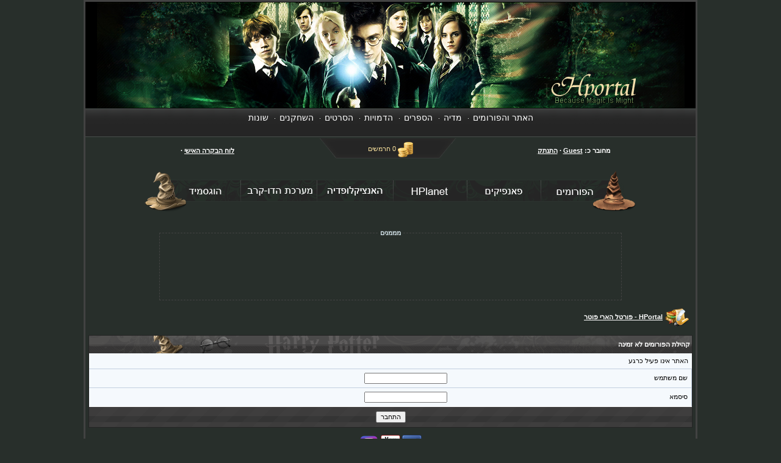

--- FILE ---
content_type: text/html; charset=windows-1255
request_url: https://hportal.co.il/index.php?act=pages&id=475
body_size: 8230
content:
	
<!DOCTYPE html PUBLIC "-//W3C//DTD XHTML 1.0 Transitional//EN" "https://www.w3.org/TR/xhtml1/DTD/xhtml1-transitional.dtd">
<html dir="rtl" xml:lang="he" lang="he" xmlns="https://www.w3.org/1999/xhtml">
<head> 
<script async src="https://pagead2.googlesyndication.com/pagead/js/adsbygoogle.js?client=ca-pub-7235382094040938"
     crossorigin="anonymous"></script>


    <meta name="description" content="השער לעולמו של הארי פוטר - חדשות על הסדרה, פאנפיקים ויצירות, סיור וירטואלי בעולם הקוסמים, אנציקלופדיה רחבה, מערכת דו-קרב וקהילת פורומים תוססת!" />
<meta name="keywords" content="הארי, פוטר,  קסמים, פורטל הארי פוטר, הארי פוטר, פוטרר, סרטים, תרגום לספר השביעי, אוצרות המוות,הארי פוטר ואבן החכמים,הארי פוטר וחדר הסודות,הארי פוטר והאסיר מאזקבאן,הארי פוטר וגביע האש, הארי פוטר ומסדר עוף החול,הארי פוטר והנסיך חצוי הדם,הארי פוטר ואוצרות המוות, הארי ]וטר,הארי פוטר 7, הארי פוטר 6, הארי פוטר 4,הרמיוני,רון" />
<meta http-equiv="content-type" content="text/html; charset=windows-1255" />
<meta name="NetsparkQuiltingResult" total-length="25122" removed="0" rules-found="130375 -10, 86320 52," />
<meta property="fb:admins" content="1125152741"/>
<meta name="msvalidate.01" content="6E1E946D413940898CB8636C1EC4A00E"/>


			<script type="text/javascript" src="lightbox/js/prototype.js"></script>
			<script type="text/javascript" src="lightbox/js/scriptaculous.js?load=effects,builder"></script>
			<script type="text/javascript" src="lightbox/js/lightbox.js"></script>
			<link rel="stylesheet" href="lightbox/css/lightbox.css" type="text/css" media="screen" />
			 

<script>(function(d, s, id) {
							  var js, fjs = d.getElementsByTagName(s)[0];
							  if (d.getElementById(id)) {return;}
							  js = d.createElement(s); js.id = id;
							  js.src = "//connect.facebook.net/en_US/all.js#appId=101419503300886&xfbml=1";
							  fjs.parentNode.insertBefore(js, fjs);
							  }(document, 'script', 'facebook-jssdk'));</script>
<title>(לא מחובר) קהילת הפורומים לא זמינה</title> 
 
<style type='text/css'>
html { overflow: auto; }
BODY { font-family: Verdana, Tahoma,  Arial, sans-serif;font-size: 11px;margin: 0px;padding: 0px;text-align: center;color: #000;background-color: #282F2B; }
TABLE, TR, TD { font-family: Verdana, Tahoma, Arial, sans-serif;font-size: 11px;color: #000; }
#ipbwrapper { text-align: right;width: 1000px;margin-left: auto;margin-right: auto;border-top: 0px;background-color: #282F2B;border: solid #424242 3px; }
#ipbwrapper img { vertical-align: middle;border: 0px; }
a:link { text-decoration: underline;color: #000; }
a:visited { text-decoration: underline;color: #000; }
a:active { text-decoration: underline;color: gray; }
a:hover { text-decoration: underline;color: gray; }
fieldset.search { padding: 6px;line-height: 150%; }
label { cursor: pointer; }
form { display: inline; }
img.attach { padding: 2px;border: 2px outset #EEF2F7; }
.googleroot { padding: 6px;line-height: 130%; }
.googlechild { padding: 6px;margin-left: 30px;line-height: 130%; }
.googlebottom, .googlebottom a:link, .googlebottom a:visited, .googlebottom a:active { font-size: 11px;color: #3A4F6C; }
.googlish, .googlish a:link, .googlish a:visited, .googlish a:active { font-size: 14px;font-weight: bold;color: #00D; }
.googlepagelinks { font-size: 1.1em;letter-spacing: 1px; }
.googlesmall, .googlesmall a:link, .googlesmall a:active, .googlesmall a:visited { font-size: 10px;color: #434951; }
li.helprow { padding: 0px;margin: 0px 0px 10px 0px; }
ul#help { padding: 0px 0px 0px 15px; }
option.cat { font-weight: bold; }
option.sub { font-weight: bold;color: #555; }
.caldate { text-align: right;font-weight: bold;font-size: 11px;padding: 4px;margin: 0px;color: #777;background-color: #DFE6EF; }
.warngood { color: green; }
.warnbad { color: red; }
#padandcenter { margin-left: auto;margin-right: auto;text-align: center;padding: 14px 0px 14px 0px; }
#profilename { font-size: 28px;font-weight: bold; }
#calendarname { font-size: 22px;font-weight: bold; }
#photowrap { padding: 6px; }
#phototitle { font-size: 24px;border-bottom: 1px solid black; }
#photoimg { text-align: center;margin-top: 15px; }
#ucpmenu { line-height: 150%;width: 22%;background-color: #F5F9FD;border: 1px solid #242424; }
#ucpmenu p { padding: 2px 5px 6px 9px;margin: 0px; }
#ucpcontent { line-height: 150%;width: auto;background-color: #F5F9FD;border: 1px solid #242424; }
#ucpcontent p { padding: 10px;margin: 0px; }
#ipsbanner { position: absolute;top: 1px;right: 5%; }
#submenu { font-size: 10px;margin: 3px 0px 3px 0px;font-weight: bold;color: #3A4F6C;background-color: #DFE6EF;border: 1px solid #3a3a3a; }
#submenu a:link, #submenu  a:visited, #submenu a:active { font-weight: bold;font-size: 10px;text-decoration: none;color: #3A4F6C; }
#logo { background-color: black; }
#glol { position: absolute;top: 10px;left: 10px;overflow: hidden; }
#glol a:active, #glol a:visited, #glol a:link { text-decoration: none;color: #FFF; }
#navstrip  a { color: #fff; }
#navstripp  a { color: #fff; }
#navstrippp  a { color: #fff; }
.navstrip2 a { color: #fff; }
.hiddeninput { font-family: arial;color: black;background-color: transparent; }
.tagsdiv { border-collapse: collapse;color: white;background-color: #282f2b;border: 1px solid black; }
.activeuserstrip { color: #3A4F6C;background-color: #333333; }
.pformstrip { padding: 7px;font-weight: bold;margin-top: 1px;color: #fff;background-image: url(../style_images/4/tile_sub.png); }
.pformleft { overflow: scroll;padding: 6px;margin-top: 1px;width: 25%;border-right: 1px solid #C2CFDF;background-color: #F5F9FD; }
.rleft { border-top: 1px solid #C2CFDF;width: 50%;background-color: #F5F9FD; }
.pformleftw { padding: 6px;margin-top: 1px;width: 40%;border-top: 1px solid #C2CFDF;border-right: 1px solid #C2CFDF;background-color: #F5F9FD; }
.pformright { padding: 6px;margin-top: 1px;border-top: 1px solid #C2CFDF;background-color: #F5F9FD; }
.signature { font-size: 10px;line-height: 150%;color: #339; }
.postdetails { font-size: 10px; }
.postcolor { font-size: 12px;line-height: 160%; }
.normalname { font-size: 12px;font-weight: bold;color: #003; }
.normalname a:link, .normalname a:visited, .normalname a:active { font-size: 12px; }
.unreg { font-size: 11px;font-weight: bold;color: #900; }
.post1 { background-color: #F5F9FD; }
.post2 { background-color: #EEF2F7; }
.row1 { background-color: #d5d5d5; }
.row2 { background-color: #d6d7d8; }
.row3 { color: #fff;background-color: #EEF2F7; }
.row4 { background-color: #d8d8d8; }
.row5 { color: #fff;background-image: url(../style_images/4/tile_sub.png); }
.row5 a { color: #fff; }
.row5 a:visited { color: #fff; }
.row6 { background-color: #e2e2e2; }
.row7 { background-color: #d8dadb; }
.row8 { background-color: #d8d8d8; }
.row9 { background-color: #e2e2e2; }
.row10 { color: #3A4F6C;background-image: url(../style_images/4/tile_sub2.gif); }
.darkrow1 { color: #2d2d2d;background-image: url(../style_images/4/tile_sub2.gif); }
.darkrow2 { color: #2d2d2d;background-image: url(../style_images/4/tile_sub2.gif); }
.darkrow3 { color: #252525;background-image: url(../style_images/4/tile_sub2.gif); }
.hlight { background-color: #DFE6EF; }
.dlight { background-color: #EEF2F7; }
.titlemedium { height: 25px;font-weight: bold;color: #FFF;background-image: url(../style_images/4/tile_sub.png); }
.titlemedium  a:link, .titlemedium  a:visited, .titlemedium  a:active { text-decoration: underline;color: #fff; }
.titlemedium a { color: #fff; }
.portaltitle { vertical-align: middle;font-weight: bold;padding: 8px 0px 8px 5px;color: #FFF;background-image: url(../style_images/4/tile_portal.png); }
.portaltitle a:link, .maintitle  a:visited, .maintitle  a:active { text-decoration: none;color: #FFF; }
.portaltitle a:hover { text-decoration: underline; }
.maintitle { vertical-align: middle;font-weight: bold;padding: 8px 0px 8px 5px;color: #FFF;background-image: url(../style_images/4/tile_back.png); }
.maintitle a:link, .maintitle  a:visited, .maintitle  a:active { text-decoration: none;color: #FFF; }
.maintitle a:hover { text-decoration: underline; }
.plainborder { background-color: #F5F9FD;border: 1px solid #242424; }
.tableborder { background-color: #FFF;border: 1px solid #242424; }
.tablefill { padding: 6px;background-color: #F5F9FD;border: 1px solid #242424; }
.tablepad { padding: 6px;background-color: #F5F9FD; }
.tablebasic { width: 100%;padding: 0px 0px 0px 0px;margin: 0px;border: 0px; }
.wrapmini { float: left;line-height: 1.5em;width: 25%; }
.pagelinks { float: left;line-height: 1.2em;width: 35%; }
.desc { font-size: 10px;color: #434951; }
.edit { font-size: 9px; }
.searchlite { font-weight: bold;color: #F00;background-color: #FF0; }
#QUOTE { white-space: normal;font-family: Verdana, Arial;font-size: 11px;padding-top: 2px;padding-right: 2px;padding-bottom: 2px;padding-left: 2px;color: #465584;background-color: #FAFCFE;border: 1px solid #000; }
#SPOILER { font-family: Verdana, Arial;font-size: 8pt;padding-top: 2px;padding-right: 2px;padding-bottom: 2px;padding-left: 2px;color: #FAFCFE;background-color: #FAFCFE;border: 1px solid Black; }
#CODE { white-space: normal;direction: ltr;text-align: left;font-family: Courier, Courier New, Verdana, Arial;font-size: 11px;padding-top: 2px;padding-right: 2px;padding-bottom: 2px;padding-left: 2px;color: #465584;background-color: #FAFCFE;border: 1px solid #000; }
.copyright { font-family: Verdana, Tahoma, Arial, Sans-Serif;font-size: 9px;line-height: 12px; }
.codebuttons { font-size: 10px;font-family: verdana, helvetica, sans-serif;vertical-align: middle; }
.forminput, .textinput, .radiobutton, .checkbox { font-size: 11px;font-family: verdana, helvetica, sans-serif;vertical-align: middle; }
.thin { padding: 6px 0px 6px 0px;line-height: 140%;margin: 2px 0px 2px 0px;border-top: 1px solid #FFF;border-bottom: 1px solid #FFF; }
.purple { font-weight: bold;color: purple; }
.red { font-weight: bold;color: red; }
.green { font-weight: bold;color: green; }
.blue { font-weight: bold;color: blue; }
.orange { font-weight: bold;color: #F90; }
.white { font-weight: bold;color: white; }
.ewhite { vertical-align: top;color: white; }
.white2 { color: white; }
.btd1 { background-color: #0f0f57; }
.btd2 { background-color: #4261a1; }
.white  a { color: #fff; }
.white a:active { color: #fff; }
.white  a:visited { color: #fff; }
.white2  a { color: #fff; }
.white2  a:visited { color: #fff; }
h1.class { color: #32CD32; }
h1.class:hover { font-style: italic;color: #32CD32; }
.pmaintitle { /*background-image: url(../style_images/profile/tile_back.gif);*/

background-color: #282f2b;border-bottom: 1px solid #656F7B;font-size: 12px;font-weight: bold;padding: 8px;color: #FFFFFF;border: 1px solid #FFFFFF; }
.pmaintitle a:link, .maintitle a:visited, .maintitle a:active { text-decoration: none;color: #FFFFFF; }
.pmaintitle a:hover { text-decoration: none;color: #F1F1F1; }
.pborderwrap { background: #FFF;padding: 1px;margin: 0px;border: 1px solid #c4c4c4; }
.psubtitle { font-size: 12px;font-weight: bold;padding: 5px;background: #d8d8d8;border-bottom: 1px solid #9aa4b1;color: #2d2d2d; }
text { font-size: 10px;color: gray; }
.pname { background: #eeeeee;margin: 0px;padding: 10px; }
.pname h3 { margin: 0px;padding: 0px 0px 5px 0px;font-size: 24px; }
.mainminiprofile { font-size: 12px;font-weight: bold;color: #AFAFAF;background-color: #F7F7F7;border: 1px solid #8E8E8E; }
.nameminiprofile { font-size: 11px;color: #000;background-color: #d8d8d8;border: 1px solid gray; }
.mainminiprofile,

.nameminiprofile { margin: 5px;padding: 5px; }
div.commentAdd { padding: 3px;position: absolute;visibility: hidden;color: Gray;background-color: White; }
.tomerlol { vertical-align: middle;height: 27px;font-weight: bold;color: #FFF; }
.tomerlol p { font-size: 11px;margin: 10px 0 0 0; }
.tomer lol a:link, .tomerlol  a:visited, .tomerlol  a:active { text-decoration: none;color: #FFF; }
.tomerlol a:hover { text-decoration: none; }
.tomerlol a { color: #fff; }
.tomerlolR { font-size: 11px;margin: 10px 100px 0 0; }
.tomerlolL { font-size: 11px;margin: 10px 0 0 10px; }
.TopbarBackground { vertical-align: middle;height: 47px;color: #FFF;background-image: url(../style_images/4/TopbarBackground.png); }
.shadow { vertical-align: middle;height: 27px;font-weight: bold;color: #FFF;background-image: url(../style_images/4/shadow.jpg); }
A.style5:link, A.style5:visited, A.style5:active { TEXT-DECORATION: none;color: #993333; }
A.style5:hover { TEXT-DECORATION: underline;color: #997733; }
#dark { position: fixed;background-color: black; }
.homelink { text-decoration: underline; }
epoints { color: white; }
#Rules a:link { text-decoration: underline;color: #fff; }
#Rules a:visited, a:active { text-decoration: underline;color: #000; }
#Rules a:hover { text-decoration: underline;color: gray; }
.staticsrow { background-color: #252525; }
.bbcodew { font-weight: bold;color: white; }
.bbcodew2 { color: white; }
.bbcodew  a { color: #fff; }
.bbcodew a:active { color: #fff; }
.bbcodew  a:visited { color: #fff; }
.bbcodew2  a { color: #fff; }
.bbcodew2  a:visited { color: #fff; }
#Pointshape { background: transparent url(../style_images/4/PointsShape.png) no-repeat;height: 35px;width: 234px;margin: 0 0 0 0; }
#pmlinks a:link,

#pmlinks a:visited,

#pmlinks a:active { text-decoration: none;color: #fff; }
#pmlinks a:hover { text-decoration: underline;color: gray; }
#addcontact { background: transparent url(../style_images/4/acontact.png);height: 16px;width: 16px; }
.drag { position: relative; }
.newsblock { vertical-align: middle;font-weight: bold;padding: 8px 0px 8px 5px;border-bottom: 1px solid #242424;color: #FFF;background-image: url(../style_images/4/tile_portal.png); }
.vcjb { background-color: #d8d8d8;border: 1px solid gray; }
.HPlanet1 { height: 50px;width: 90%;dir: rtl;text-align: center;font-size: 25px;color: white;background-color: #424242; }
.HPlanet2 { height: 50px;width: 10%;dir: rtl;text-align: center;font-size: 15px;color: white;background-color: #738F13; }
.HPlanet3 { height: 50px;dir: rtl;text-align: center;color: white;background-color: #738F13; }
.HPlanet4 { border-spacing: 0px;margin: 0px;width: 500px; }

</style> 


<script async src="https://pagead2.googlesyndication.com/pagead/js/adsbygoogle.js?client=ca-pub-7235382094040938"
     crossorigin="anonymous"></script>

</head>
<body>
<div id="ipbwrapper">

<script language='JavaScript' type="text/javascript">
<!--
function buddy_pop() { window.open('index.php?act=buddy&s=1392faf47aa00a079039de3fcba6c9df','BrowserBuddy','width=250,height=500,resizable=yes,scrollbars=yes'); }
function chat_pop(cw,ch)  { window.open('index.php?s=1392faf47aa00a079039de3fcba6c9df&act=chat&pop=1','Chat','width='+cw+',height='+ch+',resizable=yes,scrollbars=yes'); }
function multi_page_jump( url_bit, total_posts, per_page )
{
pages = 1; cur_st = parseInt(""); cur_page  = 1;
if ( total_posts % per_page == 0 ) { pages = total_posts / per_page; }
 else { pages = Math.ceil( total_posts / per_page ); }
msg = "ציין את מספר העמוד אליך ברצונך לעבור" + " " + pages;
if ( cur_st > 0 ) { cur_page = cur_st / per_page; cur_page = cur_page -1; }
show_page = 1;
if ( cur_page < pages )  { show_page = cur_page + 1; }
if ( cur_page >= pages ) { show_page = cur_page - 1; }
 else { show_page = cur_page + 1; }
userPage = prompt( msg, show_page );
if ( userPage > 0  ) {
    if ( userPage < 1 )     {    userPage = 1;  }
    if ( userPage > pages ) { userPage = pages; }
    if ( userPage == 1 )    {     start = 0;    }
    else { start = (userPage - 1) * per_page; }
    window.location = url_bit + "&st=" + start;
}
}
//-->
</script>
<!--<script type="text/javascript">gapi.plusone.go();</script>-->
<script type="text/javascript" src="html/guestscript.js"></script>
<div id="glol">
<g:plusone href="https://www.hportal.co.il"></g:plusone></div> 
<!--IBF.BANNER //-->


<div id="logo" align="center">
<a href='https://hportal.co.il/index.php?s=1392faf47aa00a079039de3fcba6c9df&amp;' title='הארי פוטר'><img  src='https://hportal.co.il/style_images/4//Logo.jpg' alt='הארי פוטר' border="0"  /></a>
</div>
<script type='text/javascript' >
    function closeousers(i) {
        x = 7;
        while (x > 0) {
            document.getElementById('cat' + x).style.display = 'none';
            document.getElementById('catlink' + x).style.fontWeight='normal';
            x = x - 1;
        }
        document.getElementById('cat' + i).style.display = 'inline';
        document.getElementById('catlink' + i).style.fontWeight='bold';
    }
    function closeall(i) {
        x = 7;
        document.getElementById('cat' + x).style.display = 'none';
        document.getElementById('catlink' + x).style.fontWeight='normal';
        x = x - 1;
    }
</script>
<div class="TopbarBackground" >
  <table width="100%"  cellspacing="6"  >
   <tr>
    <td>
<div align="center">

<span class="white2">    <a style="text-decoration:none;font-size:14px;" href="javascript:void(0)" onmouseover="closeousers(1);" id='catlink1' >האתר והפורומים</a>&nbsp; · &nbsp;      <a style="text-decoration:none;font-size:14px;" href="javascript:void(0)" onmouseover="closeousers(2);" id='catlink2' >מדיה</a>&nbsp; · &nbsp;      <a style="text-decoration:none;font-size:14px;" href="javascript:void(0)" onmouseover="closeousers(3);" id='catlink3' >הספרים</a>&nbsp; · &nbsp;      <a style="text-decoration:none;font-size:14px;" href="javascript:void(0)" onmouseover="closeousers(4);" id='catlink4' >הדמויות</a>&nbsp; · &nbsp;      <a style="text-decoration:none;font-size:14px;" href="javascript:void(0)" onmouseover="closeousers(5);" id='catlink5' >הסרטים</a>&nbsp; · &nbsp;      <a style="text-decoration:none;font-size:14px;" href="javascript:void(0)" onmouseover="closeousers(6);" id='catlink6' >השחקנים</a>&nbsp; · &nbsp;      <a style="text-decoration:none;font-size:14px;" href="javascript:void(0)" onmouseover="closeousers(7);" id='catlink7' >שונות</a>  </span> <br />
<div style="margin-top:5px;">
<span id='cat1' style='display:none;'>        <a href="https://hportal.co.il/index.php?s=1392faf47aa00a079039de3fcba6c9df&amp;act=boardrules" style="color:#CAD9DF;text-decoration:none;font-weight:bold;">חוקי הפורומים</a> &nbsp;        <a href="https://hportal.co.il/index.php?s=1392faf47aa00a079039de3fcba6c9df&amp;act=chat" style="color:#CAD9DF;text-decoration:none;font-weight:bold;">צ'אט האתר</a> &nbsp;
        <a href="https://hportal.co.il/index.php?s=1392faf47aa00a079039de3fcba6c9df&amp;act=Members" style="color:#CAD9DF;text-decoration:none;font-weight:bold;">משתמשים</a> &nbsp;
        <a href="https://hportal.co.il/index.php?s=1392faf47aa00a079039de3fcba6c9df&amp;act=Search" style="color:#CAD9DF;text-decoration:none;font-weight:bold;">חיפוש בפורומים</a> &nbsp;                <a href="https://hportal.co.il/index.php?s=1392faf47aa00a079039de3fcba6c9df&amp;act=pages&amp;id=259" style="color:#CAD9DF;text-decoration:none;font-weight:bold;">שאלות נפוצות</a> &nbsp;                <a href="https://hportal.co.il/index.php?s=1392faf47aa00a079039de3fcba6c9df&amp;act=pages&amp;id=310" style="color:#CAD9DF;text-decoration:none;font-weight:bold;"> HPmagazine</a> &nbsp;                <a href="https://hportal.co.il/index.php?s=1392faf47aa00a079039de3fcba6c9df&amp;act=pages&amp;id=488" style="color:#CAD9DF;text-decoration:none;font-weight:bold;">אודותינו</a> &nbsp;                <a href="https://hportal.co.il/index.php?s=1392faf47aa00a079039de3fcba6c9df&amp;act=pages&amp;id=494" style="color:#CAD9DF;text-decoration:none;font-weight:bold;">יצירת קשר</a> &nbsp;</span><span id='cat2' style='display:none;'>                <a href="https://hportal.co.il/index.php?s=1392faf47aa00a079039de3fcba6c9df&amp;act=pages&amp;id=480" style="color:#CAD9DF;text-decoration:none;font-weight:bold;">חוזרים ללימודים</a> &nbsp;                <a href="https://hportal.co.il/index.php?s=1392faf47aa00a079039de3fcba6c9df&amp;act=pages&amp;id=507" style="color:#CAD9DF;text-decoration:none;font-weight:bold;">פארק הארי פוטר</a> &nbsp;                <a href="https://hportal.co.il/index.php?s=1392faf47aa00a079039de3fcba6c9df&amp;act=pages&amp;id=559" style="color:#CAD9DF;text-decoration:none;font-weight:bold;">הוגוורטס בשלושה מימדים</a> &nbsp;                <a href="https://hportal.co.il/index.php?s=1392faf47aa00a079039de3fcba6c9df&amp;act=pages&amp;id=563" style="color:#CAD9DF;text-decoration:none;font-weight:bold;">פרמיירת הסרט השישי</a> &nbsp;                <a href="https://hportal.co.il/index.php?s=1392faf47aa00a079039de3fcba6c9df&amp;act=pages&amp;id=564" style="color:#CAD9DF;text-decoration:none;font-weight:bold;">משחקי הארי פוטר</a> &nbsp;                <a href="https://hportal.co.il/index.php?s=1392faf47aa00a079039de3fcba6c9df&amp;act=pages&amp;id=740" style="color:#CAD9DF;text-decoration:none;font-weight:bold;">סטודיו הארי פוטר - סיקור בלעדי</a> &nbsp;</span><span id='cat3' style='display:none;'>                <a href="https://hportal.co.il/index.php?s=1392faf47aa00a079039de3fcba6c9df&amp;act=pages&amp;id=207" style="color:#CAD9DF;text-decoration:none;font-weight:bold;">אבן החכמים</a> &nbsp;                <a href="https://hportal.co.il/index.php?s=1392faf47aa00a079039de3fcba6c9df&amp;act=pages&amp;id=208" style="color:#CAD9DF;text-decoration:none;font-weight:bold;">חדר הסודות</a> &nbsp;                <a href="https://hportal.co.il/index.php?s=1392faf47aa00a079039de3fcba6c9df&amp;act=pages&amp;id=209" style="color:#CAD9DF;text-decoration:none;font-weight:bold;">האסיר מאזקבאן</a> &nbsp;                <a href="https://hportal.co.il/index.php?s=1392faf47aa00a079039de3fcba6c9df&amp;act=pages&amp;id=211" style="color:#CAD9DF;text-decoration:none;font-weight:bold;">גביע האש</a> &nbsp;                <a href="https://hportal.co.il/index.php?s=1392faf47aa00a079039de3fcba6c9df&amp;act=pages&amp;id=212" style="color:#CAD9DF;text-decoration:none;font-weight:bold;">מסדר עוף החול</a> &nbsp;                <a href="https://hportal.co.il/index.php?s=1392faf47aa00a079039de3fcba6c9df&amp;act=pages&amp;id=213" style="color:#CAD9DF;text-decoration:none;font-weight:bold;">הנסיך חצוי־הדם</a> &nbsp;                <a href="https://hportal.co.il/index.php?s=1392faf47aa00a079039de3fcba6c9df&amp;act=pages&amp;id=214" style="color:#CAD9DF;text-decoration:none;font-weight:bold;">אוצרות המוות</a> &nbsp;                <a href="https://hportal.co.il/index.php?s=1392faf47aa00a079039de3fcba6c9df&amp;act=pages&amp;id=495" style="color:#CAD9DF;text-decoration:none;font-weight:bold;">עוד בספרים</a> &nbsp;</span><span id='cat4' style='display:none;'>                <a href="https://hportal.co.il/index.php?s=1392faf47aa00a079039de3fcba6c9df&amp;act=pages&amp;id=33" style="color:#CAD9DF;text-decoration:none;font-weight:bold;">הארי פוטר</a> &nbsp;                <a href="https://hportal.co.il/index.php?s=1392faf47aa00a079039de3fcba6c9df&amp;act=pages&amp;id=201" style="color:#CAD9DF;text-decoration:none;font-weight:bold;">הרמיוני גריינג&#39;ר</a> &nbsp;                <a href="https://hportal.co.il/index.php?s=1392faf47aa00a079039de3fcba6c9df&amp;act=pages&amp;id=202" style="color:#CAD9DF;text-decoration:none;font-weight:bold;">רון וויזלי</a> &nbsp;                <a href="https://hportal.co.il/index.php?s=1392faf47aa00a079039de3fcba6c9df&amp;act=pages&amp;id=210" style="color:#CAD9DF;text-decoration:none;font-weight:bold;">אלבוס דמבלדור</a> &nbsp;                <a href="https://hportal.co.il/index.php?s=1392faf47aa00a079039de3fcba6c9df&amp;act=pages&amp;id=237" style="color:#CAD9DF;text-decoration:none;font-weight:bold;">הלורד וולדמורט</a> &nbsp;                <a href="https://hportal.co.il/index.php?s=1392faf47aa00a079039de3fcba6c9df&amp;act=pages&amp;id=496" style="color:#CAD9DF;text-decoration:none;font-weight:bold;">עוד בדמויות</a> &nbsp;</span><span id='cat5' style='display:none;'>                <a href="https://hportal.co.il/index.php?s=1392faf47aa00a079039de3fcba6c9df&amp;act=pages&amp;id=321" style="color:#CAD9DF;text-decoration:none;font-weight:bold;">הסרט הראשון</a> &nbsp;                <a href="https://hportal.co.il/index.php?s=1392faf47aa00a079039de3fcba6c9df&amp;act=pages&amp;id=322" style="color:#CAD9DF;text-decoration:none;font-weight:bold;">הסרט השני</a> &nbsp;                <a href="https://hportal.co.il/index.php?s=1392faf47aa00a079039de3fcba6c9df&amp;act=pages&amp;id=323" style="color:#CAD9DF;text-decoration:none;font-weight:bold;">הסרט השלישי</a> &nbsp;                <a href="https://hportal.co.il/index.php?s=1392faf47aa00a079039de3fcba6c9df&amp;act=pages&amp;id=324" style="color:#CAD9DF;text-decoration:none;font-weight:bold;">הסרט הרביעי</a> &nbsp;                <a href="https://hportal.co.il/index.php?s=1392faf47aa00a079039de3fcba6c9df&amp;act=pages&amp;id=325" style="color:#CAD9DF;text-decoration:none;font-weight:bold;">הסרט החמישי</a> &nbsp;                <a href="https://hportal.co.il/index.php?s=1392faf47aa00a079039de3fcba6c9df&amp;act=pages&amp;id=340" style="color:#CAD9DF;text-decoration:none;font-weight:bold;">הסרט השישי</a> &nbsp;                <a href="https://hportal.co.il/index.php?s=1392faf47aa00a079039de3fcba6c9df&amp;act=pages&amp;id=445" style="color:#CAD9DF;text-decoration:none;font-weight:bold;">אוצרות המוות</a> &nbsp;                <a href="https://hportal.co.il/index.php?s=1392faf47aa00a079039de3fcba6c9df&amp;act=pages&amp;id=497" style="color:#CAD9DF;text-decoration:none;font-weight:bold;">עוד בסרטים</a> &nbsp;</span><span id='cat6' style='display:none;'>                <a href="https://hportal.co.il/index.php?s=1392faf47aa00a079039de3fcba6c9df&amp;act=pages&amp;id=288" style="color:#CAD9DF;text-decoration:none;font-weight:bold;">דניאל רדקליף </a> &nbsp;                <a href="https://hportal.co.il/index.php?s=1392faf47aa00a079039de3fcba6c9df&amp;act=pages&amp;id=423" style="color:#CAD9DF;text-decoration:none;font-weight:bold;">אמה ווטסון</a> &nbsp;                <a href="https://hportal.co.il/index.php?s=1392faf47aa00a079039de3fcba6c9df&amp;act=pages&amp;id=443" style="color:#CAD9DF;text-decoration:none;font-weight:bold;">רופרט גרינט</a> &nbsp;                <a href="https://hportal.co.il/index.php?s=1392faf47aa00a079039de3fcba6c9df&amp;act=pages&amp;id=472" style="color:#CAD9DF;text-decoration:none;font-weight:bold;">ריצ&#39;ארד האריס</a> &nbsp;                <a href="https://hportal.co.il/index.php?s=1392faf47aa00a079039de3fcba6c9df&amp;act=pages&amp;id=473" style="color:#CAD9DF;text-decoration:none;font-weight:bold;">מייקל גמבון</a> &nbsp;                <a href="https://hportal.co.il/index.php?s=1392faf47aa00a079039de3fcba6c9df&amp;act=pages&amp;id=489" style="color:#CAD9DF;text-decoration:none;font-weight:bold;">רייף (רלף) פינס</a> &nbsp;                <a href="https://hportal.co.il/index.php?s=1392faf47aa00a079039de3fcba6c9df&amp;act=pages&amp;id=883" style="color:#CAD9DF;text-decoration:none;font-weight:bold;">אדי רדמיין</a> &nbsp;                <a href="https://hportal.co.il/index.php?s=1392faf47aa00a079039de3fcba6c9df&amp;act=pages&amp;id=884" style="color:#CAD9DF;text-decoration:none;font-weight:bold;">עוד בשחקנים</a> &nbsp;</span><span id='cat7' style='display:none;'>                <a href="https://hportal.co.il/index.php?s=1392faf47aa00a079039de3fcba6c9df&amp;act=pages&amp;id=300" style="color:#CAD9DF;text-decoration:none;font-weight:bold;">גמדוני הבית</a> &nbsp;                <a href="https://hportal.co.il/index.php?s=1392faf47aa00a079039de3fcba6c9df&amp;act=pages&amp;id=370" style="color:#CAD9DF;text-decoration:none;font-weight:bold;">אוכלי המוות</a> &nbsp;                <a href="https://hportal.co.il/index.php?s=1392faf47aa00a079039de3fcba6c9df&amp;act=pages&amp;id=438" style="color:#CAD9DF;text-decoration:none;font-weight:bold;">הוגוורטס</a> &nbsp;                <a href="https://hportal.co.il/index.php?s=1392faf47aa00a079039de3fcba6c9df&amp;act=pages&amp;id=444" style="color:#CAD9DF;text-decoration:none;font-weight:bold;">טורניר הקוסמים המשולש</a> &nbsp;                <a href="https://hportal.co.il/index.php?s=1392faf47aa00a079039de3fcba6c9df&amp;act=pages&amp;id=468" style="color:#CAD9DF;text-decoration:none;font-weight:bold;">כיכר גרימולד מספר 12</a> &nbsp;                <a href="https://hportal.co.il/index.php?s=1392faf47aa00a079039de3fcba6c9df&amp;act=pages&amp;id=491" style="color:#CAD9DF;text-decoration:none;font-weight:bold;">היער האסור</a> &nbsp;                <a href="https://hportal.co.il/index.php?s=1392faf47aa00a079039de3fcba6c9df&amp;act=pages&amp;id=501" style="color:#CAD9DF;text-decoration:none;font-weight:bold;">פוטרמור</a> &nbsp;                <a href="https://hportal.co.il/index.php?s=1392faf47aa00a079039de3fcba6c9df&amp;act=pages&amp;id=560" style="color:#CAD9DF;text-decoration:none;font-weight:bold;">עוד בשונות</a> &nbsp;</span>
</div>
</div>
</td>
   </tr>
  </table>
</div>
<table width="100%" align="center"><tr>
<td class="tomerlol" width="38%" align="center"><p style="margin: 5px 20px 0 0;"><font color="white">מחובר כ: <a href='https://hportal.co.il/index.php?s=1392faf47aa00a079039de3fcba6c9df&amp;showuser=0'>Guest</a></strong> &middot <a href='https://hportal.co.il/index.php?s=1392faf47aa00a079039de3fcba6c9df&amp;act=Login&amp;CODE=03'>התנתק</a><span style="color: white;"> </style></font></p></td>
<td id="Pointshape"  width="24%" align="center" style='vertical-align:middle;color: #F9E19D;'><img src='https://hportal.co.il/style_images/4//Coins.png' alt='' />
0 חרמשים
</td>
<td class="tomerlol" width="38%" align="center"><p style="margin: 5px 0 0 20px;"><font color="white">
      <b> <a href='https://hportal.co.il/index.php?s=1392faf47aa00a079039de3fcba6c9df&amp;act=UserCP&amp;CODE=00' title='.ערוך את הפרופיל שלך,חתימה,סמל אישי ועוד'>לוח הבקרה האישי</a> &middot <a href='https://hportal.co.il/index.php?s=1392faf47aa00a079039de3fcba6c9df&amp;act=Msg&amp;CODE=01'></a></b></a>
      </font></p></td>
</tr></table>

<table  width="100%" cellspacing="6" >
<tr>
<td align="center">
<a href="https://hportal.co.il/index.php?s=1392faf47aa00a079039de3fcba6c9df&amp;act=idx"><img src="https://hportal.co.il/style_images/4//Forums.png"     alt="פורומים"    onmouseover="this.src = 'https://hportal.co.il/style_images/4//Forums-hover.png';"    onmouseout="this.src = 'https://hportal.co.il/style_images/4//Forums.png';" border="0"></a><a href="https://hportal.co.il/index.php?s=1392faf47aa00a079039de3fcba6c9df&amp;act=fanfiction"><img src="https://hportal.co.il/style_images/4//Fanpics.png"    alt="פאנפיקים"   onmouseover="this.src = 'https://hportal.co.il/style_images/4//Fanpics-hover.png';"    onmouseout="this.src = 'https://hportal.co.il/style_images/4//Fanpics.png';" border="0"></a><a href="https://hportal.co.il/index.php?s=1392faf47aa00a079039de3fcba6c9df&amp;act=HPlanet2"><img src="https://hportal.co.il/style_images/4//HPlanet.png"    alt="HPlanet"    onmouseover="this.src = 'https://hportal.co.il/style_images/4//HPlanet-hover.png';"    onmouseout="this.src = 'https://hportal.co.il/style_images/4//HPlanet.png';" border="0"></a><a href="https://hportal.co.il/index.php?s=1392faf47aa00a079039de3fcba6c9df&amp;act=pages&id=422"><img src="https://hportal.co.il/style_images/4//Encyclopedia.png"    alt="האנציקלופדיה"    onmouseover="this.src = 'https://hportal.co.il/style_images/4//Encyclopedia-hover.png';"    onmouseout="this.src = 'https://hportal.co.il/style_images/4//Encyclopedia.png';" border="0"></a><a href="https://hportal.co.il/index.php?s=1392faf47aa00a079039de3fcba6c9df&amp;act=b"><img src="https://hportal.co.il/style_images/4/b2.png" alt="מערכת הדו-קרב" onmouseover="this.src = 'https://hportal.co.il/style_images/4/b2_hover.png';" onmouseout="this.src = 'https://hportal.co.il/style_images/4/b2.png';" border="0"/></a><a href="https://hportal.co.il/index.php?s=1392faf47aa00a079039de3fcba6c9df&amp;act=store"><img src="https://hportal.co.il/style_images/4//Hogsmid.png"    alt="הוגסמיד"    onmouseover="this.src = 'https://hportal.co.il/style_images/4//Hogsmid-hover.png';"    onmouseout="this.src = 'https://hportal.co.il/style_images/4//Hogsmid.png';" border="0"></a>




   <!--IBF.CHATLINK-->
   <!--IBF.TSLLINK-->
 </td>
</tr>
</table>

</br>
<center><fieldset style="border: 1px dashed #424242; width: 740px; height: 104px;" title="מממנים">
 <legend><b><font color="#CAD9DF">מממנים</font></b></legend>
<center>
<script async src="https://pagead2.googlesyndication.com/pagead/js/adsbygoogle.js?client=ca-pub-7235382094040938"
     crossorigin="anonymous"></script>
<!-- HPortal UP -->
<ins class="adsbygoogle"
     style="display:inline-block;width:728px;height:90px"
     data-ad-client="ca-pub-7235382094040938"
     data-ad-slot="1581811845"></ins>
<script>
     (adsbygoogle = window.adsbygoogle || []).push({});
</script>
</center>
</fieldset></center>
</br>


<div id='navstripp' align='right' style='margin: 0 10px 0 0;' ><img src="style_images/4/nav.png" />
<font color="white">
<b><a href='https://hportal.co.il/index.php?s=1392faf47aa00a079039de3fcba6c9df&amp;act=idx'>HPortal - פורטל הארי פוטר</a></b></font></div>
<br />

<div style="margin:0;padding-right:5px;padding-left:5px">
<form action='https://hportal.co.il/index.php' method='post'>
<input type='hidden' name='act' value='Login' />
<input type='hidden' name='CODE' value='01' />
<input type='hidden' name='s' value='1392faf47aa00a079039de3fcba6c9df' />
<input type='hidden' name='referer' value='' />
<input type='hidden' name='CookieDate' value='1' />
<div class='tableborder'>
  <div class='maintitle'><!-- <img src='style_images/4/nav_m.png' border='0'  alt='PM' 
 /> -->&nbsp;קהילת הפורומים לא זמינה</div>
  <div class='tablepad'>האתר אינו פעיל כרגע</div>
  <table width='100%' cellpadding='0' cellspacing='0'>
  <tr>
   <td class='pformleftw'>שם משתמש</td>
   <td class='pformright'><input type='text' size='20' maxlength='64' name='UserName' class='forminput' /></td>
  </tr>
  <tr>
   <td class='pformleftw'>סיסמא</td>
   <td class='pformright'><input type='password' size='20' name='PassWord' class='forminput' /></td>
  </tr>
  </table>
  <div class='pformstrip' align='center'><input type='submit' name='submit' value='התחבר' class='forminput' /></div>
</div>
</form>




</br>

<center><a href="https://www.facebook.com/HPortalcoil" target="_blank" style="text-decoration: none;color:#345B9D;font-size:13px;"><img src="/images/editor/images/facebook.png" border="0"/></a> <a href="https://www.youtube.com/user/HPortalcoil" target="_blank" style="text-decoration: none;color:#345B9D;font-size:13px;"><img src="/images/editor/images/youtube.png" border="0"/></a> <a href="https://www.instagram.com/hportal.il/" target="_blank" style="text-decoration: none;color:#345B9D;font-size:13px;"><img src="/images/editor/images/instagram.png" border="0"/></a></center><br />


			<center>
			<table style='width:762px;text-align: right;padding:0px;' cellspacing='0' >
				<tr>
					<td colspan='4' class='maintitle' style='border:solid #4e5450 1px;'>
							&nbsp;
							ניקוד הבתים
							· 
							<a href='https://hportal.co.il/index.php?act=epoints'>תיעוד עריכת הנקודות</a>
						 · <a href='https://hportal.co.il/index.php?act=pages&amp;id=252'>חדר הגביעים</a>
					</td>
				</tr>
				<tr>
					<td class='titlemedium' width='25%' style='text-align: center;border-right:solid #4e5450 1px;'>גריפינדור</td>
					<td class='titlemedium' width='25%' style='text-align: center;'>הפלפאף</td>
					<td class='titlemedium' width='25%' style='text-align: center;'>רייבנקלו</td>
					<td class='titlemedium' width='25%' style='text-align: center;border-left:solid #4e5450 1px;'>סלית'רין</td>
				</tr>
				<tr>
					<td  colspan='4'  style='border:solid #4e5450 1px;vertical-align:top;height:138px;background-image: url(../style_images/4/HousesPointsBackground.jpg);'>
						<table cellspcaing='0' border='0' width='100%'>
							<tr>
								<td  width='25%' style='text-align: center;'><img src='https://hportal.co.il/style_images/4/grifin.png' alt='גריפינדור' /></td>
								<td width='25%' style='text-align: center;'><img src='https://hportal.co.il/style_images/4/hafel.png' alt='הפלפאף' /></td>
								<td width='25%' style='text-align: center;'><img src='https://hportal.co.il/style_images/4/raven.png' alt='רייבנקלו' /></td>
								<td width='25%' style='text-align: center;'><img src='https://hportal.co.il/style_images/4/slith.png' alt='סלית'רין' /></td>
							</tr>
						</table>
					</td>
				</tr>
				<tr>
					<td  colspan='4'  style='height:21x;border-bottom:solid #4e5450 1px;border-right:solid #4e5450 1px;border-left:solid #4e5450 1px;'>
						<table cellspcaing='0' border='0' width='100%'>
							<tr>
								<td width='25%' style='text-align: center;'><span style='color:#B83F42;font-size:17px;font-weight: bold;'>3897</span></td>
								<td width='25%' style='text-align: center;'><span style='color:#C8981E;font-size:17px;font-weight: bold;'>7024</td>
								<td width='25%' style='text-align: center;'><span style='color:#8374C1;font-size:17px;font-weight: bold;'>4302</td>
								<td width='25%' style='text-align: center;'><span style='color:#598E40;font-size:17px;font-weight: bold;'>2279</td>
								
							</tr>
						</table>
					</td>
				</tr>
				
			</table>
			</center><br />
	

<br/>

<table align="center" border="0" cellpadding="2" cellspacing="2" style="width: 100%;">
 <tbody>
  <tr>
   <td>
    <img alt="פורטל הארי פוטר הישראלי" src="/images/editor/images/LOGOATAR.png" style="width: 112px; height: 120px;" /></td>
   <td>
     <span style="font-size: 11px; display: block;"><b style="color:#996666">קיצורי דרך</b><br />
     <b style="color:#996666">מיוחדים:</b> <strong><a class="style5" href="https://www.hportal.co.il/">הארי פוטר</a></strong> | <a class="style5" href="index.php?act=pages&amp;id=488">אודותינו</a> | <a class="style5" href="https://hportal.co.il/index.php?act=pages&amp;id=494">צור קשר</a> | <a class="style5" href="index.php?act=idx">הפורומים</a> | <a class="style5" href="index.php?act=HPlanet2">HPlanet - הסיור הווירטואלי</a> | <a class="style5" href="index.php?act=fanfiction">פאנפיקים</a> | <a class="style5" href="index.php?act=pages&amp;id=422">האנציקלופדיה</a> <br />
     <b style="color:#996666">האנציקלופדיה:</b> <a class="style5" href="index.php?act=pages&amp;id=210">אלבוס דמבלדור</a> | <a class="style5" href="index.php?act=pages&amp;id=348">לונה לאבגוד</a> | <a class="style5" href="index.php?act=pages&amp;id=491">היער האסור</a> 
| <a class="style5" href="index.php?act=pages&amp;id=414">משרד הקסמים</a> | <a class="style5" href="index.php?act=pages&amp;id=413">חדר הנחיצות</a> | <a class="style5" href="index.php?act=pages&amp;id=511">גילדרוי לוקהרט</a> | <a class="style5" href="index.php?act=pages&amp;id=439">קווידיץ'</a> | <a class="style5" href="index.php?act=pages&amp;id=271">דראקו מאלפוי</a> | <a class="style5" href="index.php?act=pages&amp;id=370">אוכלי המוות</a> | <a class="style5" href="index.php?act=pages&amp;id=676">מצנפת המיון</a> | <a class="style5" href="index.php?act=pages&amp;id=243">סוורוס סנייפ</a> | <a class="style5" href="index.php?act=pages&amp;id=437">סדריק דיגורי</a> | <a class="style5" href="index.php?act=pages&amp;id=588">הוגסמיד</a> | <a class="style5" href="index.php?act=pages&amp;id=502">סמטת דיאגון</a> | <a class="style5" href="index.php?act=pages&amp;id=501">פוטרמור</a> | <a class="style5" href="index.php?act=pages&amp;id=659">הקרב על הוגוורטס</a><br />
     <br /><span style="color:#ffffff;">
     עוצב על-ידי Design by JBStyle<br />
     &copy; כל הזכויות שמורות ל-All rights reserved to HPortal <br />
2007-2025</span></span>

   </td>
  </tr>
 </tbody>
</table>

</div>

</div>
</body>
</html>